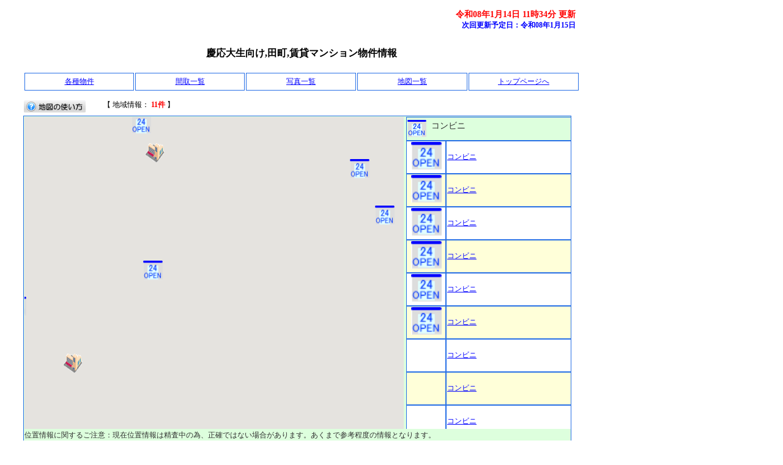

--- FILE ---
content_type: text/html
request_url: https://www.tamachi-mansion.com/bukken/tokusen6-lc.html
body_size: 14890
content:
<!DOCTYPE html PUBLIC "-//W3C//DTD XHTML 1.0 Strict//EN" "http://www.w3.org/TR/xhtml1/DTD/xhtml1-strict.dtd">
<html xmlns="http://www.w3.org/1999/xhtml">
  <head>

  <meta http-equiv="content-type" content="text/html; charset=utf-8" />
  <meta http-equiv="Pragma" content="no-cache" />
  <meta http-equiv="Expires" content="0" />
  <meta name="keywords" content="慶応大生向け,田町,賃貸マンション,不動産,賃貸" />
  <meta name="description" content="慶応大生向け,田町,賃貸マンション物件の不動産物件情報は株式会社広栄不動産にお任せください。" />
  <link href="k_station.css" rel="stylesheet" type="text/css" />
  <link href="option/mtv.css" rel="stylesheet" type="text/css" />
  <link rel="stylesheet" href="option/css/lightbox.css" type="text/css" media="screen" />
  <script src="option/js/prototype.lite.js" type="text/javascript"></script>
  <script src="option/js/moo.fx.js" type="text/javascript"></script>
  <script src="option/js/litebox-1.0.js" type="text/javascript"></script>
  <title>慶応大生向け,田町,賃貸マンション物件情報</title>
  <script type="text/javascript" src="option/gmap.js"></script>
  <script src="https://maps.googleapis.com/maps/api/js?v=3&key=AIzaSyCJ3JyqrJShSYELR2-WTc4Emn3iUXlNkvc&callback=Function.prototype" type="text/javascript"></script>
  <script type="text/javascript" src="option/js/gmap_list.js"></script>
  <script type="text/javascript">
  //<![CDATA[
  function WindowLoad() {
    var iconObj = new google.maps.MarkerImage('option/point.gif', new google.maps.Size(32,32), new google.maps.Point(0,0), new google.maps.Point(13,29), new google.maps.Size(32,32));
    var iconObj1 = new google.maps.MarkerImage('option/point1.gif', new google.maps.Size(32,32), new google.maps.Point(0,0), new google.maps.Point(13,29), new google.maps.Size(32,32));
    var iconObj2 = new google.maps.MarkerImage('option/point2.gif', new google.maps.Size(32,32), new google.maps.Point(0,0), new google.maps.Point(13,29), new google.maps.Size(32,32));
    var iconObj3 = new google.maps.MarkerImage('option/point3.gif', new google.maps.Size(32,32), new google.maps.Point(0,0), new google.maps.Point(13,29), new google.maps.Size(32,32));
    var iconObj4 = new google.maps.MarkerImage('option/point4.gif', new google.maps.Size(32,32), new google.maps.Point(0,0), new google.maps.Point(13,29), new google.maps.Size(32,32));
    var iconObj5 = new google.maps.MarkerImage('option/point5.gif', new google.maps.Size(32,32), new google.maps.Point(0,0), new google.maps.Point(13,29), new google.maps.Size(32,32));

      SetIcon(9999520,iconObj2,35.65266889,139.75012306,"<table cellspacing=\"0\" class=\"map-data\"><tr><td class=\"title\">名称</td><td class=\"data\">コンビニ</td></tr><tr><td class=\"title\">コメント</td><td class=\"data\">&nbsp;</td></tr><tr><td class=\"title\">画像</td><td class=\"data\"><a href=\"9/520.jpg\" rel=\"lightbox\" title=\"\" target=\"_blank\"><img src=\"9/520.jpg\" height=\"135\" width=\"150\" border=\"0\" alt=\"拡大してご覧になれます\" /></a></tr></table>");
      SetIcon(9999521,iconObj2,35.65265306,139.75229639,"<table cellspacing=\"0\" class=\"map-data\"><tr><td class=\"title\">名称</td><td class=\"data\">コンビニ</td></tr><tr><td class=\"title\">コメント</td><td class=\"data\">&nbsp;</td></tr><tr><td class=\"title\">画像</td><td class=\"data\"><a href=\"9/521.jpg\" rel=\"lightbox\" title=\"\" target=\"_blank\"><img src=\"9/521.jpg\" height=\"135\" width=\"150\" border=\"0\" alt=\"拡大してご覧になれます\" /></a></tr></table>");
      SetIcon(9999522,iconObj2,35.65119417,139.75222695,"<table cellspacing=\"0\" class=\"map-data\"><tr><td class=\"title\">名称</td><td class=\"data\">コンビニ</td></tr><tr><td class=\"title\">コメント</td><td class=\"data\">&nbsp;</td></tr><tr><td class=\"title\">画像</td><td class=\"data\"><a href=\"9/522.jpg\" rel=\"lightbox\" title=\"\" target=\"_blank\"><img src=\"9/522.jpg\" height=\"135\" width=\"150\" border=\"0\" alt=\"拡大してご覧になれます\" /></a></tr></table>");
      SetIcon(9999524,iconObj2,35.65232112,139.75433612,"<table cellspacing=\"0\" class=\"map-data\"><tr><td class=\"title\">名称</td><td class=\"data\">コンビニ</td></tr><tr><td class=\"title\">コメント</td><td class=\"data\">&nbsp;</td></tr><tr><td class=\"title\">画像</td><td class=\"data\"><a href=\"9/524.jpg\" rel=\"lightbox\" title=\"\" target=\"_blank\"><img src=\"9/524.jpg\" height=\"135\" width=\"150\" border=\"0\" alt=\"拡大してご覧になれます\" /></a></tr></table>");
      SetIcon(9999526,iconObj2,35.64859917,139.75003695,"<table cellspacing=\"0\" class=\"map-data\"><tr><td class=\"title\">名称</td><td class=\"data\">コンビニ</td></tr><tr><td class=\"title\">コメント</td><td class=\"data\">&nbsp;</td></tr><tr><td class=\"title\">画像</td><td class=\"data\"><a href=\"9/526.jpg\" rel=\"lightbox\" title=\"\" target=\"_blank\"><img src=\"9/526.jpg\" height=\"135\" width=\"150\" border=\"0\" alt=\"拡大してご覧になれます\" /></a></tr></table>");
      SetIcon(9999525,iconObj2,35.64911417,139.75243834,"<table cellspacing=\"0\" class=\"map-data\"><tr><td class=\"title\">名称</td><td class=\"data\">コンビニ</td></tr><tr><td class=\"title\">コメント</td><td class=\"data\">&nbsp;</td></tr><tr><td class=\"title\">画像</td><td class=\"data\"><a href=\"9/525.jpg\" rel=\"lightbox\" title=\"\" target=\"_blank\"><img src=\"9/525.jpg\" height=\"135\" width=\"150\" border=\"0\" alt=\"拡大してご覧になれます\" /></a></tr></table>");
      SetIcon(99991770,iconObj2,35.64618528,139.75345473,"<table cellspacing=\"0\" class=\"map-data\"><tr><td class=\"title\">名称</td><td class=\"data\">コンビニ</td></tr><tr><td class=\"title\">コメント</td><td class=\"data\">&nbsp;</td></tr></table>");
      SetIcon(99991771,iconObj2,35.64989389,139.75650028,"<table cellspacing=\"0\" class=\"map-data\"><tr><td class=\"title\">名称</td><td class=\"data\">コンビニ</td></tr><tr><td class=\"title\">コメント</td><td class=\"data\">&nbsp;</td></tr></table>");
      SetIcon(99991772,iconObj2,35.65055556,139.75605584,"<table cellspacing=\"0\" class=\"map-data\"><tr><td class=\"title\">名称</td><td class=\"data\">コンビニ</td></tr><tr><td class=\"title\">コメント</td><td class=\"data\">&nbsp;</td></tr></table>");
      SetIcon(9999527,iconObj3,35.64778862,139.75102639,"<table cellspacing=\"0\" class=\"map-data\"><tr><td class=\"title\">名称</td><td class=\"data\">マルエツプチ</td></tr><tr><td class=\"title\">コメント</td><td class=\"data\">&nbsp;</td></tr><tr><td class=\"title\">画像</td><td class=\"data\"><a href=\"9/527.jpg\" rel=\"lightbox\" title=\"\" target=\"_blank\"><img src=\"9/527.jpg\" height=\"135\" width=\"150\" border=\"0\" alt=\"拡大してご覧になれます\" /></a></tr></table>");
      SetIcon(9999523,iconObj3,35.65078778,139.75246584,"<table cellspacing=\"0\" class=\"map-data\"><tr><td class=\"title\">名称</td><td class=\"data\">フードエンポリアムミナト</td></tr><tr><td class=\"title\">コメント</td><td class=\"data\">ミニスーパー</td></tr><tr><td class=\"title\">画像</td><td class=\"data\"><a href=\"9/523.jpg\" rel=\"lightbox\" title=\"\" target=\"_blank\"><img src=\"9/523.jpg\" height=\"87\" width=\"150\" border=\"0\" alt=\"拡大してご覧になれます\" /></a></tr></table>");

      pullDown(0);
  }
  //]]>
  </script>
<script type="text/javascript">  var _gaq = _gaq || [];  _gaq.push(['_setAccount', 'UA-34012652-1']);  _gaq.push(['_trackPageview']);  (function() {    var ga = document.createElement('script'); ga.type = 'text/javascript'; ga.async = true;    ga.src = ('https:' == document.location.protocol ? 'https://ssl' : 'http://www') + '.google-analytics.com/ga.js';    var s = document.getElementsByTagName('script')[0]; s.parentNode.insertBefore(ga, s);  })();</script>
  </head>
  <body onload="initialize(35.64919084,139.75354417,17,1);WindowLoad();initLightbox()">
    <table id="header">
      <tr>
        <td class="update-block">
          <span class="update-time">令和08年1月14日 11時34分 更新</span><br />
          <span class="update-next">次回更新予定日：令和08年1月15日</span>
        </td>

      </tr>
    </table>
    <table id="header">
      <tr>
        <td class="title">
          <h1>慶応大生向け,田町,賃貸マンション物件情報</h1>
        </td>
      </tr>
    </table>
    <table id="header">
      <tr>
        <td class="link"><a href="tokusen6.html" title="各種物件">各種物件</a></td>
        <td class="link"><a href="tokusen6l.html" title="間取一覧">間取一覧</a></td>
        <td class="link"><a href="tokusen6p.html" title="写真一覧">写真一覧</a></td>
        <td class="link"><a href="tokusen6-gl.html" title="地図一覧">地図一覧</a></td>
        <td class="link"><a href="../" target="_self" title="トップページへ">トップページへ</a></td>
      </tr>
    </table>
    <table cellspacing="0" class="map-tab">
      <tr>
        <td width="100" valign="bottom"><a href="option/googlemap/googlemap.html"><img src="option/maphelp.gif" border="0" alt="地図の使い方" /></a></td>
        <td id="information">【&nbsp;地域情報：&nbsp;<span class="count">11件</span>&nbsp;】</td>
      </tr>
    </table>
    <table cellspacing="0" class="map-area">
      <tr>
        <td valign="top">
          <div id="map"></div>
        </td>
        <td id="bukken_list" valign="top">
          <div id="scroll-box">
            <table cellspacing="0" class="list-table">
              <col width="50" /><col width="100" /><col width="70" />
            </table>
          </div>
        </td>
        <td id="local_list" valign="top">
          <table cellspacing="0" class="list-header">
            <colgroup>
              <col width="50" /><col width="170" />
            </colgroup>
          </table>
          <div id="scroll-box-local">
            <table cellspacing="0" class="list-table">
              <col width="50" /><col width="170" />
              <tr><td class="type-title" colspan="2"><img src="option/point2.gif" align="middle" alt="コンビニ" />&nbsp;&nbsp;コンビニ</td></tr>
              <tr>
                <td class="odd-center"><a href="9/520.jpg" target="_blank"><img src="9/520.jpg" border="0" height="45" width="50" alt="写真あり" /></a></td>
                <td class="odd-left" id="marker_link_9999520"><a href="javascript:void(0)" onclick="this.blur()">コンビニ</a></td>
              </tr>
              <tr>
                <td class="even-center"><a href="9/521.jpg" target="_blank"><img src="9/521.jpg" border="0" height="45" width="50" alt="写真あり" /></a></td>
                <td class="even-left" id="marker_link_9999521"><a href="javascript:void(0)" onclick="this.blur()">コンビニ</a></td>
              </tr>
              <tr>
                <td class="odd-center"><a href="9/522.jpg" target="_blank"><img src="9/522.jpg" border="0" height="45" width="50" alt="写真あり" /></a></td>
                <td class="odd-left" id="marker_link_9999522"><a href="javascript:void(0)" onclick="this.blur()">コンビニ</a></td>
              </tr>
              <tr>
                <td class="even-center"><a href="9/524.jpg" target="_blank"><img src="9/524.jpg" border="0" height="45" width="50" alt="写真あり" /></a></td>
                <td class="even-left" id="marker_link_9999524"><a href="javascript:void(0)" onclick="this.blur()">コンビニ</a></td>
              </tr>
              <tr>
                <td class="odd-center"><a href="9/526.jpg" target="_blank"><img src="9/526.jpg" border="0" height="45" width="50" alt="写真あり" /></a></td>
                <td class="odd-left" id="marker_link_9999526"><a href="javascript:void(0)" onclick="this.blur()">コンビニ</a></td>
              </tr>
              <tr>
                <td class="even-center"><a href="9/525.jpg" target="_blank"><img src="9/525.jpg" border="0" height="45" width="50" alt="写真あり" /></a></td>
                <td class="even-left" id="marker_link_9999525"><a href="javascript:void(0)" onclick="this.blur()">コンビニ</a></td>
              </tr>
              <tr>
                <td class="odd-center">&nbsp;</td>
                <td class="odd-left" id="marker_link_99991770"><a href="javascript:void(0)" onclick="this.blur()">コンビニ</a></td>
              </tr>
              <tr>
                <td class="even-center">&nbsp;</td>
                <td class="even-left" id="marker_link_99991771"><a href="javascript:void(0)" onclick="this.blur()">コンビニ</a></td>
              </tr>
              <tr>
                <td class="odd-center">&nbsp;</td>
                <td class="odd-left" id="marker_link_99991772"><a href="javascript:void(0)" onclick="this.blur()">コンビニ</a></td>
              </tr>
              <tr><td class="type-title" colspan="2"><img src="option/point3.gif" align="middle" alt="スーパー" />&nbsp;&nbsp;スーパー</td></tr>
              <tr>
                <td class="even-center"><a href="9/527.jpg" target="_blank"><img src="9/527.jpg" border="0" height="45" width="50" alt="写真あり" /></a></td>
                <td class="even-left" id="marker_link_9999527"><a href="javascript:void(0)" onclick="this.blur()">マルエツプチ</a></td>
              </tr>
              <tr>
                <td class="odd-center"><a href="9/523.jpg" target="_blank"><img src="9/523.jpg" border="0" height="29" width="50" alt="写真あり" /></a></td>
                <td class="odd-left" id="marker_link_9999523"><a href="javascript:void(0)" onclick="this.blur()">フードエンポリアムミナト</a></td>
              </tr>


            </table>
          </div>
        </td>
      </tr>
      <tr><td id="attention" colspan="2">位置情報に関するご注意：現在位置情報は精査中の為、正確ではない場合があります。あくまで参考程度の情報となります。</td></tr>
    </table>
    <table cellspacing="0" class="icon-descript">
      <tr>
        <td id="icon-description"><img src="option/point2.gif" align="middle" alt="コンビニ">&nbsp;コンビニ&nbsp;&nbsp;<img src="option/point3.gif" align="middle" alt="スーパー">&nbsp;スーパー&nbsp;&nbsp;<img src="option/point4.gif" align="middle" alt="100円ショップ">&nbsp;100円ショップ&nbsp;&nbsp;<img src="option/point5.gif" align="middle" alt="病院">&nbsp;病院&nbsp;&nbsp;<img src="option/point1.gif" align="middle" alt="未分類">&nbsp;未分類&nbsp;&nbsp;</td>
      </tr>
    </table>
  </body>
</html>


--- FILE ---
content_type: text/css
request_url: https://www.tamachi-mansion.com/bukken/k_station.css
body_size: 6951
content:
* {
    font-size: 12px;
    font-family: 'メイリオ' ;
}
body  {
    font-size: 12px;
    text-align: center;
    font-family: 'メイリオ' ;
    background-color: #ffffff;
    background-attachment: fixed;
}
h1 {
    font-size: 16px;
    color: #000000;
}
img {
    border: none;
}
#container {
    text-align: center;
    width: 100%;
}
#update {
    text-align: right;
    width: 100%;
}
.update-time {
    font-size: 14px;
    font-weight: bold;
    color: #ff0000;
}
.update-next {
    font-size: 12px;
    font-weight: bold;
    color: #0000ff;
}
#navi {
    width: 100%;
    text-align: center;
    margin: 15px 0px 30px;
    color: #000000;
}
#navi-footer {
    width: 100%;
    text-align: center;
    margin: 15px 0px 30px;
    color: #000000;
}
.description {
    color: #000000;
}
.menu {
    text-align: left;
}
#map-header {
    width: 760px;
    margin-right: auto;
    margin-left: auto;
    text-align: center;
    background-color: #ddffdd;
    border: 1px solid #2870e6;
}
.map-title {
    font-weight: bold;
    font-size: 19px;
    color: #2f2f2f;
}
#attention {
    width: 696px;
    height: 15px;
    color: #2f2f2f;
    background-color: #ddffdd;
}
td.data {
    text-align: left;
    background-color: #ffffd9;
    color: #2f2f2f;
}
td.picture {
    text-align: center;
    background-color: #ffffd9;
    color: #2f2f2f;
}
td.mappay {
    text-align: left;
    background-color: #ffffd9;
    color: #FF0000;
    font-weight: bold;
}
td.title {
    white-space: nowrap;
}
.count {
    width: 700px;
    text-align: right;
    color: #ff0000;
    font-weight: bold;
    margin-right: auto;
    margin-left: auto;
}
span.yachin {
    color: #FF0000;
    font-weight: bold;
    font-size: 14px;
}
#contents {
    width: 100%;
    text-align: center;
    margin-right: auto;
    margin-left: auto;
}
.contact {
    text-align: center;
}
#station-box {
    width: 100%;
}
.station-block {
    margin-bottom: 20px;
}
.station-table {
    border: 1px solid #2870e6;
    font-size: 12px;
    width: auto;
    text-align: center;
    margin-right: auto;
    margin-left: auto;
}
.station-table th {
    white-space: nowrap;
    border: 1px solid #2870e6;
    background-color: #ddffdd;
    color: #2f2f2f;
    padding: 5px;
}
.station-table sup.head {
    font-size: 10px;
    color: #2f2f2f;
}
.station-table sup.odd {
    font-size: 10px;
    color: #2f2f2f;
}
.station-table sup.even {
    font-size: 10px;
    color: #2f2f2f;
}
.station-table td {
    border: 1px solid #2870e6;
    text-align: center;
    padding: 5px;
}
.station-table td.odd {
    background-color: #ffffff;
    color: #2f2f2f;
}
.station-table td.even {
    background-color: #ffffd9;
    color: #2f2f2f;
}
.station-table td.leftodd {
    text-align: left;
    background-color: #ffffff;
    color: #2f2f2f;
}
.station-table td.lefteven {
    text-align: left;
    background-color: #ffffd9;
    color: #2f2f2f;
}
.company-station-table {
    border: 1px solid #2870e6;
    font-size: 12px;
    margin-right: auto;
    margin-left: auto;
    width: 540px;
}
.company-station-table td {
    border: 1px solid #2870e6;
}
.company-station-table td.icom1 {
    background-color: #ddffdd;
    color: #2f2f2f;
    font-weight: bold;
    text-align: center;
}
.company-station-table td.icom2 {
    background-color: #ddffdd;
    color: #2f2f2f;
    text-align: left;
    width: 170px;
}
.company-station-table td.icom3 {
   background-color: #ffffff;
   color: #2f2f2f;
    text-align: left;
}
#image-box {
    width: 660px;
    margin-right: auto;
    margin-left: auto;
}
.image-block {
    margin-bottom: 20px;
}
.image-table {
    border: 1px solid #2870e6;
    font-size: 12px;
    width: 100%;
    text-align: center;
    margin-right: auto;
    margin-left: auto;
    margin-bottom: 5px;
}
.image-table sup.odd {
    font-size: 10px;
    color: #2f2f2f;
}
.image-table td {
    border: 1px solid #2870e6;
    text-align: center;
    padding: 5px;
}
.image-table td.even {
    border: 1px solid #2870e6;
    font-weight: bold;
    font-size: 14px;
    background-color: #ffffd9;
    color: #2f2f2f;
    width: 160px;
}
.image-table td.odd {
    border: 1px solid #2870e6;
    font-weight: bold;
    font-size: 14px;
    background-color: #ffffff;
    color: #2f2f2f;
    width: 25%;
}
.image-table td.odd-img {
    border: 1px solid #2870e6;
    font-weight: bold;
    font-size: 14px;
    background-color: #ffffd9;
    color: #2f2f2f;
    width: 160px;
    height: 160px;
}
.image-table td.yachin {
    border: 1px solid #2870e6;
    font-weight: bold;
    font-size: 14px;
    background-color: #ddffdd;
    color: #2f2f2f;
    width: 160px;
}
#footer {
    margin-bottom: 20px;
    width: 640px;
    margin-right: auto;
    margin-left: auto;
}
div.center-pos {
    text-align: center;
}
.search-items {
    border: 1px solid #2870e6;
    font-size: 12px;
    width: 640px;
    margin-right: auto;
    margin-left: auto;
}
.search-items td {
    border: 1px solid #2870e6;
}
.search-items td.main-title {
    text-align: center;
    font-weight: bold;
    background-color: #ddffdd;
    color: #2f2f2f;
    padding: 5px;
}
.search-items td.search-title {
    text-align: center;
    font-weight: bold;
    background-color: #ddffdd;
    color: #2f2f2f;
    padding: 5px;
    width: 25%;
}
.search-items td.search-data {
    text-align: left;
    background-color: #ffffff;
    padding: 5px;
    width: 60%;
}
.search-items td.search-button {
    width: 15%;
    background-color: #ffffff;
    text-align: center;
}
.sort-items {
    font-size: 12px;
    text-align: left;
    width: 640px;
    margin-top: 5px;
    margin-right: auto;
    margin-left: auto;
}
.sort-title {    border: 1px solid #2870e6;
    background-color: #ddffdd;
    color: #2f2f2f;
    padding: 5px;
    text-align: center;
    margin-right: auto;
    margin-left: auto;
}.sort-item {
    margin-left: 5px;
}
span.red {
    color: #ff0000;
    text-align: center;
    font-size: 16px;
    font-weight: bold;
}
div.paging {
    color: #000000;
    text-align: center;
}
#prepare {
    background-color: #000000;
    width: 700px;
    height: 500px;
    font-size: 24px;
    text-align: center;
    font-weight: bold;
    color: #ffffff;
}
.address {
   text-align: left;
}
span.popup{
    display: block;
    text-align: center;
}
#largePop{
    display:none;
    position: absolute;
    top:0;
    left:0;
    margin-top:0;
    margin-left:0;
    background-color: #FFFFFF;
    border: 1px solid #9999FF;
    width: 250px;
    height: 250px;
    text-align: center;
}
a:link { color: #0000ff }a:visited { color: #800080 }a[href]:hover{
   position : relative;
   top : -2px;
   left : -2px;
}


--- FILE ---
content_type: text/css
request_url: https://www.tamachi-mansion.com/bukken/option/mtv.css
body_size: 3203
content:
body {
    text-align: center;
    font-size: 12px;
    font-family: 'メイリオ' ;
    background-color: #ffffff;
}
#map {
    margin-top: 0px;
    width: 620px;
    height: 510px;
}
#attention {
    text-align: left;
    margin-top: 0px;
    background-color: #ddffdd;
    color: #2f2f2f;
    font-size: 12px;
    font-family: 'メイリオ';
    font-weight: normal;
}
.list-header {
    width: 270px;
}
.list-header th {
    background-color: #ddffdd;
    color: #2f2f2f;
}
#scroll-box {
    overflow: auto;
    height: 495px;
    padding: 0px;
    margin: 0px;
}
#scroll-box-local {
    overflow: auto;
    height: 510px;
    padding: 0px;
    margin: 0px;
}
.list-table {
    width: 270px;
}
.list-table td{
    border: 1px solid #2870e6;
    height: 50px;
}
.list-table td.type-title {
    text-align: left;
    background-color: #ddffdd;
    color: #2f2f2f;
    height: 35px;
    font-size: 14px;
}
.list-table td.odd-center {
    text-align: center;
    background-color: #ffffff;
    color: #2f2f2f;
}
.list-table td.even-center {
    text-align: center;
    background-color: #ffffd9;
    color: #2f2f2f;
}
.list-table td.odd-left {
    text-align: left;
    background-color: #ffffff;
    color: #2f2f2f;
}
.list-table td.even-left {
    text-align: left;
    background-color: #ffffd9;
    color: #2f2f2f;
}
.map-data {
    margin-top: 7px;
    border: 3px solid #2870e6;
    colspan: 2;
    padding: 0px;
}
.map-data td {
    border: 1px solid #2870e6;
    padding: 5px;
}
.map-data td.title {
    text-align: center;
    background-color: #ddffdd;
    color: #2f2f2f;
}
.map-area {
    text-align: left;
    margin-left: 30px;
    margin-right: auto;
    background-color: #ddffdd;
    border: 1px solid #2870e6;
}
#header {
    text-align: left;
    margin-top: 2px;
    margin-left: 30px;
    margin-right: auto;
    padding: 0px;
    width: 910px;
}
#header td {
    padding: 5px;
}
#header td.link {
    width: 910px;
    border: 1px solid #2870e6;
    text-align: center;
    background-color: #ffffff;
    color: #2f2f2f;
}
#header td.title {
    width: 910px;
    text-align: center;
}
#header td.update-block {
    text-align: right;
}

.count {
    color: #ff0000;
    font-weight: bold;
}
#prepare {
    background-color: #000000;
    width: 600px;
    height: 500px;
    font-size: 24px;
    text-align: center;
    font-weight: bold;
    color: #ffffff;
}
.map-tab {
    width: 920px;
    text-align: left;
    margin-top: 5px;
    margin-left: 30px;
    margin-right: auto;
}
#information {
    width: 620px;
    height: 32px;
    text-align: left;
    color: #000000;
    margin-top: 5px;
}
.icon-descript {    width: 920px;    text-align: left;    margin-top: 5px;    margin-left: 30px;    margin-right: auto;}#icon-description {
    color: #000000;
    font-family: 'メイリオ';
    font-weight: normal;
}
#tab {
    text-align: left;
    position: absolute;
    left:663px;
}
#local_list {
    position: absolute;
    left:663px;
    display: none;
}
#add-tag {
    width: 910px;
    text-align: center;
    margin-left: 30px;
    margin-right: auto;
    color: #000000;
}


--- FILE ---
content_type: application/javascript
request_url: https://www.tamachi-mansion.com/bukken/option/js/gmap_list.js
body_size: 1768
content:
var defaultLat;
var defaultLng;
var zoomLevel;

var map;

var currentInfoWindow;

function initialize(p1,p2,p3,p4) {
    defaultLat = p1;
    defaultLng = p2;
    zoomLevel = p3;
    var fenway = new google.maps.LatLng(defaultLat, defaultLng);
    if (p4 == 0) {
      var mapOptions = {
        center: fenway,
        zoom: zoomLevel,
        mapTypeId: google.maps.MapTypeId.ROADMAP,
        streetViewControl: false
      };
    } else {
      var mapOptions = {
        center: fenway,
        zoom: zoomLevel,
        mapTypeId: google.maps.MapTypeId.ROADMAP,
        overviewMapControl: true,
        overviewMapControlOptions: {
          opened: false
        },
        streetViewControl: false
      };
    }
    map = new google.maps.Map(document.getElementById("map"), mapOptions);
    
    
}

function SetIcon(markerNo, iconObj, lat, lng, content_string) {
  var fenway = new google.maps.LatLng(lat, lng);
  var infowindow = new google.maps.InfoWindow({
    content: content_string
  });
  var beachMarker = new google.maps.Marker({
    position: fenway,
    map: map,
    icon: iconObj,
    draggable: false
  });

  var f = function(){
    if (currentInfoWindow) {
      currentInfoWindow.close();
    }
    infowindow.open(map,beachMarker);
    currentInfoWindow = infowindow;
  };

  google.maps.event.addListener(beachMarker, 'click', f);

  var marker_field = document.getElementById('marker_link_'+ markerNo);

  if(marker_field){
    marker_field.onmousedown = f;
  }

  var urlstr = location.href;
  var sstr = urlstr.split("#");

  if (sstr[1] != null){
    if (markerNo == sstr[1]) {
      if (currentInfoWindow) {
        currentInfoWindow.close();
      }
      infowindow.open(map,beachMarker);
      currentInfoWindow = infowindow;
    }
  }
}


--- FILE ---
content_type: application/javascript
request_url: https://www.tamachi-mansion.com/bukken/option/gmap.js
body_size: 943
content:

// Version1.00 //
  function SetPoint(map,markerNo,icon,lat,log,text) {
    var point = new GLatLng(lat, log);
    var marker = new GMarker(point,icon);

    var f = function(){
      marker.openInfoWindowHtml(text);
    };

    GEvent.addListener(marker, "click", f);

    var urlstr = location.href;
    var sstr = urlstr.split("#");
    var marker_field = document.getElementById('marker_link_'+ markerNo);

    if(marker_field){
      marker_field.onmousedown = f;
    }


    map.addOverlay(marker);


    if (sstr[1] != null){
      if (markerNo == sstr[1]) {
        marker.openInfoWindowHtml(text);
      }
    }
  }

  function pullDown(Index) {
    if(Index==0) {
      document.getElementById("bukken_list").style.visibility = "hidden";
      document.getElementById("local_list").style.display = "block";
    } else {
      document.getElementById("bukken_list").style.visibility = "visible";
      document.getElementById("local_list").style.display = "none";
    }
  }
